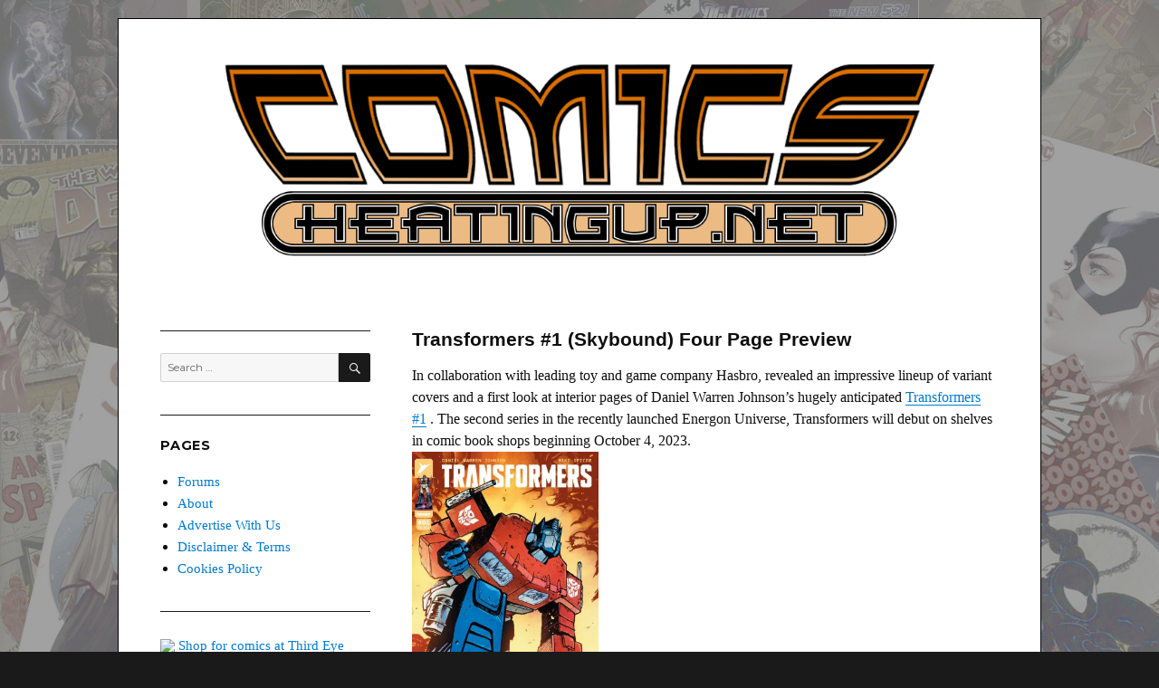

--- FILE ---
content_type: text/html; charset=UTF-8
request_url: https://comicsheatingup.net/2023/09/03/transformers-1-skybound-four-page-preview/
body_size: 15641
content:
<!DOCTYPE html>
<html lang="en-US" class="no-js">
	<script async src="https://pagead2.googlesyndication.com/pagead/js/adsbygoogle.js?client=ca-pub-2401717232685352"
     crossorigin="anonymous"></script>
<head>

	<meta charset="UTF-8">
	<meta name="viewport" content="width=device-width, initial-scale=1">
	<link rel="profile" href="http://gmpg.org/xfn/11">
		<script>(function(html){html.className = html.className.replace(/\bno-js\b/,'js')})(document.documentElement);</script>
<title>Transformers #1 (Skybound) Four Page Preview &#8211; COMICSHEATINGUP</title>
<meta name='robots' content='max-image-preview:large' />
	<style>img:is([sizes="auto" i], [sizes^="auto," i]) { contain-intrinsic-size: 3000px 1500px }</style>
	<link rel='dns-prefetch' href='//stats.wp.com' />
<link rel='dns-prefetch' href='//fonts.googleapis.com' />
<link rel='dns-prefetch' href='//widgets.wp.com' />
<link rel='dns-prefetch' href='//s0.wp.com' />
<link rel='dns-prefetch' href='//0.gravatar.com' />
<link rel='dns-prefetch' href='//1.gravatar.com' />
<link rel='dns-prefetch' href='//2.gravatar.com' />
<link rel='preconnect' href='//i0.wp.com' />
<link rel='preconnect' href='//c0.wp.com' />
<link rel="alternate" type="application/rss+xml" title="COMICSHEATINGUP &raquo; Feed" href="https://comicsheatingup.net/feed/" />
<link rel="alternate" type="application/rss+xml" title="COMICSHEATINGUP &raquo; Comments Feed" href="https://comicsheatingup.net/comments/feed/" />
<script type="text/javascript">
/* <![CDATA[ */
window._wpemojiSettings = {"baseUrl":"https:\/\/s.w.org\/images\/core\/emoji\/15.0.3\/72x72\/","ext":".png","svgUrl":"https:\/\/s.w.org\/images\/core\/emoji\/15.0.3\/svg\/","svgExt":".svg","source":{"concatemoji":"https:\/\/comicsheatingup.net\/wp-includes\/js\/wp-emoji-release.min.js?ver=6.7.4"}};
/*! This file is auto-generated */
!function(i,n){var o,s,e;function c(e){try{var t={supportTests:e,timestamp:(new Date).valueOf()};sessionStorage.setItem(o,JSON.stringify(t))}catch(e){}}function p(e,t,n){e.clearRect(0,0,e.canvas.width,e.canvas.height),e.fillText(t,0,0);var t=new Uint32Array(e.getImageData(0,0,e.canvas.width,e.canvas.height).data),r=(e.clearRect(0,0,e.canvas.width,e.canvas.height),e.fillText(n,0,0),new Uint32Array(e.getImageData(0,0,e.canvas.width,e.canvas.height).data));return t.every(function(e,t){return e===r[t]})}function u(e,t,n){switch(t){case"flag":return n(e,"\ud83c\udff3\ufe0f\u200d\u26a7\ufe0f","\ud83c\udff3\ufe0f\u200b\u26a7\ufe0f")?!1:!n(e,"\ud83c\uddfa\ud83c\uddf3","\ud83c\uddfa\u200b\ud83c\uddf3")&&!n(e,"\ud83c\udff4\udb40\udc67\udb40\udc62\udb40\udc65\udb40\udc6e\udb40\udc67\udb40\udc7f","\ud83c\udff4\u200b\udb40\udc67\u200b\udb40\udc62\u200b\udb40\udc65\u200b\udb40\udc6e\u200b\udb40\udc67\u200b\udb40\udc7f");case"emoji":return!n(e,"\ud83d\udc26\u200d\u2b1b","\ud83d\udc26\u200b\u2b1b")}return!1}function f(e,t,n){var r="undefined"!=typeof WorkerGlobalScope&&self instanceof WorkerGlobalScope?new OffscreenCanvas(300,150):i.createElement("canvas"),a=r.getContext("2d",{willReadFrequently:!0}),o=(a.textBaseline="top",a.font="600 32px Arial",{});return e.forEach(function(e){o[e]=t(a,e,n)}),o}function t(e){var t=i.createElement("script");t.src=e,t.defer=!0,i.head.appendChild(t)}"undefined"!=typeof Promise&&(o="wpEmojiSettingsSupports",s=["flag","emoji"],n.supports={everything:!0,everythingExceptFlag:!0},e=new Promise(function(e){i.addEventListener("DOMContentLoaded",e,{once:!0})}),new Promise(function(t){var n=function(){try{var e=JSON.parse(sessionStorage.getItem(o));if("object"==typeof e&&"number"==typeof e.timestamp&&(new Date).valueOf()<e.timestamp+604800&&"object"==typeof e.supportTests)return e.supportTests}catch(e){}return null}();if(!n){if("undefined"!=typeof Worker&&"undefined"!=typeof OffscreenCanvas&&"undefined"!=typeof URL&&URL.createObjectURL&&"undefined"!=typeof Blob)try{var e="postMessage("+f.toString()+"("+[JSON.stringify(s),u.toString(),p.toString()].join(",")+"));",r=new Blob([e],{type:"text/javascript"}),a=new Worker(URL.createObjectURL(r),{name:"wpTestEmojiSupports"});return void(a.onmessage=function(e){c(n=e.data),a.terminate(),t(n)})}catch(e){}c(n=f(s,u,p))}t(n)}).then(function(e){for(var t in e)n.supports[t]=e[t],n.supports.everything=n.supports.everything&&n.supports[t],"flag"!==t&&(n.supports.everythingExceptFlag=n.supports.everythingExceptFlag&&n.supports[t]);n.supports.everythingExceptFlag=n.supports.everythingExceptFlag&&!n.supports.flag,n.DOMReady=!1,n.readyCallback=function(){n.DOMReady=!0}}).then(function(){return e}).then(function(){var e;n.supports.everything||(n.readyCallback(),(e=n.source||{}).concatemoji?t(e.concatemoji):e.wpemoji&&e.twemoji&&(t(e.twemoji),t(e.wpemoji)))}))}((window,document),window._wpemojiSettings);
/* ]]> */
</script>
<style id='wp-emoji-styles-inline-css' type='text/css'>

	img.wp-smiley, img.emoji {
		display: inline !important;
		border: none !important;
		box-shadow: none !important;
		height: 1em !important;
		width: 1em !important;
		margin: 0 0.07em !important;
		vertical-align: -0.1em !important;
		background: none !important;
		padding: 0 !important;
	}
</style>
<link rel='stylesheet' id='wp-block-library-css' href='https://c0.wp.com/c/6.7.4/wp-includes/css/dist/block-library/style.min.css' type='text/css' media='all' />
<style id='wp-block-library-theme-inline-css' type='text/css'>
.wp-block-audio :where(figcaption){color:#555;font-size:13px;text-align:center}.is-dark-theme .wp-block-audio :where(figcaption){color:#ffffffa6}.wp-block-audio{margin:0 0 1em}.wp-block-code{border:1px solid #ccc;border-radius:4px;font-family:Menlo,Consolas,monaco,monospace;padding:.8em 1em}.wp-block-embed :where(figcaption){color:#555;font-size:13px;text-align:center}.is-dark-theme .wp-block-embed :where(figcaption){color:#ffffffa6}.wp-block-embed{margin:0 0 1em}.blocks-gallery-caption{color:#555;font-size:13px;text-align:center}.is-dark-theme .blocks-gallery-caption{color:#ffffffa6}:root :where(.wp-block-image figcaption){color:#555;font-size:13px;text-align:center}.is-dark-theme :root :where(.wp-block-image figcaption){color:#ffffffa6}.wp-block-image{margin:0 0 1em}.wp-block-pullquote{border-bottom:4px solid;border-top:4px solid;color:currentColor;margin-bottom:1.75em}.wp-block-pullquote cite,.wp-block-pullquote footer,.wp-block-pullquote__citation{color:currentColor;font-size:.8125em;font-style:normal;text-transform:uppercase}.wp-block-quote{border-left:.25em solid;margin:0 0 1.75em;padding-left:1em}.wp-block-quote cite,.wp-block-quote footer{color:currentColor;font-size:.8125em;font-style:normal;position:relative}.wp-block-quote:where(.has-text-align-right){border-left:none;border-right:.25em solid;padding-left:0;padding-right:1em}.wp-block-quote:where(.has-text-align-center){border:none;padding-left:0}.wp-block-quote.is-large,.wp-block-quote.is-style-large,.wp-block-quote:where(.is-style-plain){border:none}.wp-block-search .wp-block-search__label{font-weight:700}.wp-block-search__button{border:1px solid #ccc;padding:.375em .625em}:where(.wp-block-group.has-background){padding:1.25em 2.375em}.wp-block-separator.has-css-opacity{opacity:.4}.wp-block-separator{border:none;border-bottom:2px solid;margin-left:auto;margin-right:auto}.wp-block-separator.has-alpha-channel-opacity{opacity:1}.wp-block-separator:not(.is-style-wide):not(.is-style-dots){width:100px}.wp-block-separator.has-background:not(.is-style-dots){border-bottom:none;height:1px}.wp-block-separator.has-background:not(.is-style-wide):not(.is-style-dots){height:2px}.wp-block-table{margin:0 0 1em}.wp-block-table td,.wp-block-table th{word-break:normal}.wp-block-table :where(figcaption){color:#555;font-size:13px;text-align:center}.is-dark-theme .wp-block-table :where(figcaption){color:#ffffffa6}.wp-block-video :where(figcaption){color:#555;font-size:13px;text-align:center}.is-dark-theme .wp-block-video :where(figcaption){color:#ffffffa6}.wp-block-video{margin:0 0 1em}:root :where(.wp-block-template-part.has-background){margin-bottom:0;margin-top:0;padding:1.25em 2.375em}
</style>
<style id='classic-theme-styles-inline-css' type='text/css'>
/*! This file is auto-generated */
.wp-block-button__link{color:#fff;background-color:#32373c;border-radius:9999px;box-shadow:none;text-decoration:none;padding:calc(.667em + 2px) calc(1.333em + 2px);font-size:1.125em}.wp-block-file__button{background:#32373c;color:#fff;text-decoration:none}
</style>
<style id='global-styles-inline-css' type='text/css'>
:root{--wp--preset--aspect-ratio--square: 1;--wp--preset--aspect-ratio--4-3: 4/3;--wp--preset--aspect-ratio--3-4: 3/4;--wp--preset--aspect-ratio--3-2: 3/2;--wp--preset--aspect-ratio--2-3: 2/3;--wp--preset--aspect-ratio--16-9: 16/9;--wp--preset--aspect-ratio--9-16: 9/16;--wp--preset--color--black: #000000;--wp--preset--color--cyan-bluish-gray: #abb8c3;--wp--preset--color--white: #fff;--wp--preset--color--pale-pink: #f78da7;--wp--preset--color--vivid-red: #cf2e2e;--wp--preset--color--luminous-vivid-orange: #ff6900;--wp--preset--color--luminous-vivid-amber: #fcb900;--wp--preset--color--light-green-cyan: #7bdcb5;--wp--preset--color--vivid-green-cyan: #00d084;--wp--preset--color--pale-cyan-blue: #8ed1fc;--wp--preset--color--vivid-cyan-blue: #0693e3;--wp--preset--color--vivid-purple: #9b51e0;--wp--preset--color--dark-gray: #1a1a1a;--wp--preset--color--medium-gray: #686868;--wp--preset--color--light-gray: #e5e5e5;--wp--preset--color--blue-gray: #4d545c;--wp--preset--color--bright-blue: #007acc;--wp--preset--color--light-blue: #9adffd;--wp--preset--color--dark-brown: #402b30;--wp--preset--color--medium-brown: #774e24;--wp--preset--color--dark-red: #640c1f;--wp--preset--color--bright-red: #ff675f;--wp--preset--color--yellow: #ffef8e;--wp--preset--gradient--vivid-cyan-blue-to-vivid-purple: linear-gradient(135deg,rgba(6,147,227,1) 0%,rgb(155,81,224) 100%);--wp--preset--gradient--light-green-cyan-to-vivid-green-cyan: linear-gradient(135deg,rgb(122,220,180) 0%,rgb(0,208,130) 100%);--wp--preset--gradient--luminous-vivid-amber-to-luminous-vivid-orange: linear-gradient(135deg,rgba(252,185,0,1) 0%,rgba(255,105,0,1) 100%);--wp--preset--gradient--luminous-vivid-orange-to-vivid-red: linear-gradient(135deg,rgba(255,105,0,1) 0%,rgb(207,46,46) 100%);--wp--preset--gradient--very-light-gray-to-cyan-bluish-gray: linear-gradient(135deg,rgb(238,238,238) 0%,rgb(169,184,195) 100%);--wp--preset--gradient--cool-to-warm-spectrum: linear-gradient(135deg,rgb(74,234,220) 0%,rgb(151,120,209) 20%,rgb(207,42,186) 40%,rgb(238,44,130) 60%,rgb(251,105,98) 80%,rgb(254,248,76) 100%);--wp--preset--gradient--blush-light-purple: linear-gradient(135deg,rgb(255,206,236) 0%,rgb(152,150,240) 100%);--wp--preset--gradient--blush-bordeaux: linear-gradient(135deg,rgb(254,205,165) 0%,rgb(254,45,45) 50%,rgb(107,0,62) 100%);--wp--preset--gradient--luminous-dusk: linear-gradient(135deg,rgb(255,203,112) 0%,rgb(199,81,192) 50%,rgb(65,88,208) 100%);--wp--preset--gradient--pale-ocean: linear-gradient(135deg,rgb(255,245,203) 0%,rgb(182,227,212) 50%,rgb(51,167,181) 100%);--wp--preset--gradient--electric-grass: linear-gradient(135deg,rgb(202,248,128) 0%,rgb(113,206,126) 100%);--wp--preset--gradient--midnight: linear-gradient(135deg,rgb(2,3,129) 0%,rgb(40,116,252) 100%);--wp--preset--font-size--small: 13px;--wp--preset--font-size--medium: 20px;--wp--preset--font-size--large: 36px;--wp--preset--font-size--x-large: 42px;--wp--preset--spacing--20: 0.44rem;--wp--preset--spacing--30: 0.67rem;--wp--preset--spacing--40: 1rem;--wp--preset--spacing--50: 1.5rem;--wp--preset--spacing--60: 2.25rem;--wp--preset--spacing--70: 3.38rem;--wp--preset--spacing--80: 5.06rem;--wp--preset--shadow--natural: 6px 6px 9px rgba(0, 0, 0, 0.2);--wp--preset--shadow--deep: 12px 12px 50px rgba(0, 0, 0, 0.4);--wp--preset--shadow--sharp: 6px 6px 0px rgba(0, 0, 0, 0.2);--wp--preset--shadow--outlined: 6px 6px 0px -3px rgba(255, 255, 255, 1), 6px 6px rgba(0, 0, 0, 1);--wp--preset--shadow--crisp: 6px 6px 0px rgba(0, 0, 0, 1);}:where(.is-layout-flex){gap: 0.5em;}:where(.is-layout-grid){gap: 0.5em;}body .is-layout-flex{display: flex;}.is-layout-flex{flex-wrap: wrap;align-items: center;}.is-layout-flex > :is(*, div){margin: 0;}body .is-layout-grid{display: grid;}.is-layout-grid > :is(*, div){margin: 0;}:where(.wp-block-columns.is-layout-flex){gap: 2em;}:where(.wp-block-columns.is-layout-grid){gap: 2em;}:where(.wp-block-post-template.is-layout-flex){gap: 1.25em;}:where(.wp-block-post-template.is-layout-grid){gap: 1.25em;}.has-black-color{color: var(--wp--preset--color--black) !important;}.has-cyan-bluish-gray-color{color: var(--wp--preset--color--cyan-bluish-gray) !important;}.has-white-color{color: var(--wp--preset--color--white) !important;}.has-pale-pink-color{color: var(--wp--preset--color--pale-pink) !important;}.has-vivid-red-color{color: var(--wp--preset--color--vivid-red) !important;}.has-luminous-vivid-orange-color{color: var(--wp--preset--color--luminous-vivid-orange) !important;}.has-luminous-vivid-amber-color{color: var(--wp--preset--color--luminous-vivid-amber) !important;}.has-light-green-cyan-color{color: var(--wp--preset--color--light-green-cyan) !important;}.has-vivid-green-cyan-color{color: var(--wp--preset--color--vivid-green-cyan) !important;}.has-pale-cyan-blue-color{color: var(--wp--preset--color--pale-cyan-blue) !important;}.has-vivid-cyan-blue-color{color: var(--wp--preset--color--vivid-cyan-blue) !important;}.has-vivid-purple-color{color: var(--wp--preset--color--vivid-purple) !important;}.has-black-background-color{background-color: var(--wp--preset--color--black) !important;}.has-cyan-bluish-gray-background-color{background-color: var(--wp--preset--color--cyan-bluish-gray) !important;}.has-white-background-color{background-color: var(--wp--preset--color--white) !important;}.has-pale-pink-background-color{background-color: var(--wp--preset--color--pale-pink) !important;}.has-vivid-red-background-color{background-color: var(--wp--preset--color--vivid-red) !important;}.has-luminous-vivid-orange-background-color{background-color: var(--wp--preset--color--luminous-vivid-orange) !important;}.has-luminous-vivid-amber-background-color{background-color: var(--wp--preset--color--luminous-vivid-amber) !important;}.has-light-green-cyan-background-color{background-color: var(--wp--preset--color--light-green-cyan) !important;}.has-vivid-green-cyan-background-color{background-color: var(--wp--preset--color--vivid-green-cyan) !important;}.has-pale-cyan-blue-background-color{background-color: var(--wp--preset--color--pale-cyan-blue) !important;}.has-vivid-cyan-blue-background-color{background-color: var(--wp--preset--color--vivid-cyan-blue) !important;}.has-vivid-purple-background-color{background-color: var(--wp--preset--color--vivid-purple) !important;}.has-black-border-color{border-color: var(--wp--preset--color--black) !important;}.has-cyan-bluish-gray-border-color{border-color: var(--wp--preset--color--cyan-bluish-gray) !important;}.has-white-border-color{border-color: var(--wp--preset--color--white) !important;}.has-pale-pink-border-color{border-color: var(--wp--preset--color--pale-pink) !important;}.has-vivid-red-border-color{border-color: var(--wp--preset--color--vivid-red) !important;}.has-luminous-vivid-orange-border-color{border-color: var(--wp--preset--color--luminous-vivid-orange) !important;}.has-luminous-vivid-amber-border-color{border-color: var(--wp--preset--color--luminous-vivid-amber) !important;}.has-light-green-cyan-border-color{border-color: var(--wp--preset--color--light-green-cyan) !important;}.has-vivid-green-cyan-border-color{border-color: var(--wp--preset--color--vivid-green-cyan) !important;}.has-pale-cyan-blue-border-color{border-color: var(--wp--preset--color--pale-cyan-blue) !important;}.has-vivid-cyan-blue-border-color{border-color: var(--wp--preset--color--vivid-cyan-blue) !important;}.has-vivid-purple-border-color{border-color: var(--wp--preset--color--vivid-purple) !important;}.has-vivid-cyan-blue-to-vivid-purple-gradient-background{background: var(--wp--preset--gradient--vivid-cyan-blue-to-vivid-purple) !important;}.has-light-green-cyan-to-vivid-green-cyan-gradient-background{background: var(--wp--preset--gradient--light-green-cyan-to-vivid-green-cyan) !important;}.has-luminous-vivid-amber-to-luminous-vivid-orange-gradient-background{background: var(--wp--preset--gradient--luminous-vivid-amber-to-luminous-vivid-orange) !important;}.has-luminous-vivid-orange-to-vivid-red-gradient-background{background: var(--wp--preset--gradient--luminous-vivid-orange-to-vivid-red) !important;}.has-very-light-gray-to-cyan-bluish-gray-gradient-background{background: var(--wp--preset--gradient--very-light-gray-to-cyan-bluish-gray) !important;}.has-cool-to-warm-spectrum-gradient-background{background: var(--wp--preset--gradient--cool-to-warm-spectrum) !important;}.has-blush-light-purple-gradient-background{background: var(--wp--preset--gradient--blush-light-purple) !important;}.has-blush-bordeaux-gradient-background{background: var(--wp--preset--gradient--blush-bordeaux) !important;}.has-luminous-dusk-gradient-background{background: var(--wp--preset--gradient--luminous-dusk) !important;}.has-pale-ocean-gradient-background{background: var(--wp--preset--gradient--pale-ocean) !important;}.has-electric-grass-gradient-background{background: var(--wp--preset--gradient--electric-grass) !important;}.has-midnight-gradient-background{background: var(--wp--preset--gradient--midnight) !important;}.has-small-font-size{font-size: var(--wp--preset--font-size--small) !important;}.has-medium-font-size{font-size: var(--wp--preset--font-size--medium) !important;}.has-large-font-size{font-size: var(--wp--preset--font-size--large) !important;}.has-x-large-font-size{font-size: var(--wp--preset--font-size--x-large) !important;}
:where(.wp-block-post-template.is-layout-flex){gap: 1.25em;}:where(.wp-block-post-template.is-layout-grid){gap: 1.25em;}
:where(.wp-block-columns.is-layout-flex){gap: 2em;}:where(.wp-block-columns.is-layout-grid){gap: 2em;}
:root :where(.wp-block-pullquote){font-size: 1.5em;line-height: 1.6;}
</style>
<link rel='stylesheet' id='dashicons-css' href='https://c0.wp.com/c/6.7.4/wp-includes/css/dashicons.min.css' type='text/css' media='all' />
<link rel='stylesheet' id='aba_frontEndCSS-css' href='https://comicsheatingup.net/wp-content/plugins/ad-blocking-advisor/css/frontend.css?ver=6.7.4' type='text/css' media='all' />
<link rel='stylesheet' id='twentysixteen-fonts-css' href='https://fonts.googleapis.com/css?family=Merriweather%3A400%2C700%2C900%2C400italic%2C700italic%2C900italic%7CMontserrat%3A400%2C700%7CInconsolata%3A400&#038;subset=latin%2Clatin-ext' type='text/css' media='all' />
<link rel='stylesheet' id='genericons-css' href='https://c0.wp.com/p/jetpack/15.2/_inc/genericons/genericons/genericons.css' type='text/css' media='all' />
<link rel='stylesheet' id='twentysixteen-style-css' href='https://comicsheatingup.net/wp-content/themes/chu-custom/style.css?ver=6.7.4' type='text/css' media='all' />
<link rel='stylesheet' id='twentysixteen-block-style-css' href='https://comicsheatingup.net/wp-content/themes/chu-custom/css/blocks.css?ver=20181018' type='text/css' media='all' />
<!--[if lt IE 10]>
<link rel='stylesheet' id='twentysixteen-ie-css' href='https://comicsheatingup.net/wp-content/themes/chu-custom/css/ie.css?ver=20160816' type='text/css' media='all' />
<![endif]-->
<!--[if lt IE 9]>
<link rel='stylesheet' id='twentysixteen-ie8-css' href='https://comicsheatingup.net/wp-content/themes/chu-custom/css/ie8.css?ver=20160816' type='text/css' media='all' />
<![endif]-->
<!--[if lt IE 8]>
<link rel='stylesheet' id='twentysixteen-ie7-css' href='https://comicsheatingup.net/wp-content/themes/chu-custom/css/ie7.css?ver=20160816' type='text/css' media='all' />
<![endif]-->
<link rel='stylesheet' id='jetpack_likes-css' href='https://c0.wp.com/p/jetpack/15.2/modules/likes/style.css' type='text/css' media='all' />
<link rel='stylesheet' id='jetpack-subscriptions-css' href='https://c0.wp.com/p/jetpack/15.2/_inc/build/subscriptions/subscriptions.min.css' type='text/css' media='all' />
<link rel='stylesheet' id='sharedaddy-css' href='https://c0.wp.com/p/jetpack/15.2/modules/sharedaddy/sharing.css' type='text/css' media='all' />
<link rel='stylesheet' id='social-logos-css' href='https://c0.wp.com/p/jetpack/15.2/_inc/social-logos/social-logos.min.css' type='text/css' media='all' />
<script type="text/javascript" src="https://c0.wp.com/c/6.7.4/wp-includes/js/jquery/jquery.min.js" id="jquery-core-js"></script>
<script type="text/javascript" src="https://c0.wp.com/c/6.7.4/wp-includes/js/jquery/jquery-migrate.min.js" id="jquery-migrate-js"></script>
<script type="text/javascript" src="https://comicsheatingup.net/wp-content/plugins/ad-blocking-advisor/js/ad-blocking-advisor.js?ver=6.7.4" id="aba_script-js"></script>
<!--[if lt IE 9]>
<script type="text/javascript" src="https://comicsheatingup.net/wp-content/themes/chu-custom/js/html5.js?ver=3.7.3" id="twentysixteen-html5-js"></script>
<![endif]-->
<link rel="https://api.w.org/" href="https://comicsheatingup.net/wp-json/" /><link rel="alternate" title="JSON" type="application/json" href="https://comicsheatingup.net/wp-json/wp/v2/posts/52318" /><link rel="EditURI" type="application/rsd+xml" title="RSD" href="https://comicsheatingup.net/xmlrpc.php?rsd" />
<meta name="generator" content="WordPress 6.7.4" />
<link rel="canonical" href="https://comicsheatingup.net/2023/09/03/transformers-1-skybound-four-page-preview/" />
<link rel='shortlink' href='https://comicsheatingup.net/?p=52318' />
<link rel="alternate" title="oEmbed (JSON)" type="application/json+oembed" href="https://comicsheatingup.net/wp-json/oembed/1.0/embed?url=https%3A%2F%2Fcomicsheatingup.net%2F2023%2F09%2F03%2Ftransformers-1-skybound-four-page-preview%2F" />
<link rel="alternate" title="oEmbed (XML)" type="text/xml+oembed" href="https://comicsheatingup.net/wp-json/oembed/1.0/embed?url=https%3A%2F%2Fcomicsheatingup.net%2F2023%2F09%2F03%2Ftransformers-1-skybound-four-page-preview%2F&#038;format=xml" />
	<style>img#wpstats{display:none}</style>
			<style type="text/css" id="twentysixteen-header-css">
		.site-branding {
			margin: 0 auto 0 0;
		}

		.site-branding .site-title,
		.site-description {
			clip: rect(1px, 1px, 1px, 1px);
			position: absolute;
		}
	</style>
	<style type="text/css" id="custom-background-css">
body.custom-background { background-image: url("https://comicsheatingup.net/wp-content/uploads/2018/08/chu-modern-bg.jpg"); background-position: left top; background-size: auto; background-repeat: repeat; background-attachment: fixed; }
</style>
	
<!-- Jetpack Open Graph Tags -->
<meta property="og:type" content="article" />
<meta property="og:title" content="Transformers #1 (Skybound) Four Page Preview" />
<meta property="og:url" content="https://comicsheatingup.net/2023/09/03/transformers-1-skybound-four-page-preview/" />
<meta property="og:description" content="In collaboration with leading toy and game company Hasbro, revealed an impressive lineup of variant covers and a first look at interior pages of Daniel Warren Johnson’s hugely anticipated Transform…" />
<meta property="article:published_time" content="2023-09-03T02:02:39+00:00" />
<meta property="article:modified_time" content="2023-09-03T02:02:39+00:00" />
<meta property="og:site_name" content="COMICSHEATINGUP" />
<meta property="og:image" content="https://comicsheatingup.net/wp-content/uploads/2023/09/unnamed-8.jpg" />
<meta property="og:image:width" content="1200" />
<meta property="og:image:height" content="1845" />
<meta property="og:image:alt" content="" />
<meta property="og:locale" content="en_US" />
<meta name="twitter:site" content="@comicsheatingup" />
<meta name="twitter:text:title" content="Transformers #1 (Skybound) Four Page Preview" />
<meta name="twitter:image" content="https://comicsheatingup.net/wp-content/uploads/2023/09/unnamed-8.jpg?w=640" />
<meta name="twitter:card" content="summary_large_image" />

<!-- End Jetpack Open Graph Tags -->
<link rel="icon" href="https://i0.wp.com/comicsheatingup.net/wp-content/uploads/2019/05/chu-ico1.png?fit=32%2C32&#038;ssl=1" sizes="32x32" />
<link rel="icon" href="https://i0.wp.com/comicsheatingup.net/wp-content/uploads/2019/05/chu-ico1.png?fit=192%2C192&#038;ssl=1" sizes="192x192" />
<link rel="apple-touch-icon" href="https://i0.wp.com/comicsheatingup.net/wp-content/uploads/2019/05/chu-ico1.png?fit=180%2C180&#038;ssl=1" />
<meta name="msapplication-TileImage" content="https://i0.wp.com/comicsheatingup.net/wp-content/uploads/2019/05/chu-ico1.png?fit=270%2C270&#038;ssl=1" />
		<style type="text/css" id="wp-custom-css">
			@media screen and (min-width: 61.5625em) {
body:not(.search-results) article:not(.type-page) .entry-footer
{
float: none;
margin-top: 1.5em;
width: 100%;
}
.single .byline, .full-size-link,
body.group-blog:not(.search-results) .byline,
body:not(.search-results) .entry-format,
body:not(.search-results) .cat-links,
body:not(.search-results) .tags-links,
body:not(.search-results) article:not(.sticky) .posted-on,
body:not(.search-results) article:not(.type-page) .comments-link,
body:not(.search-results) article:not(.type-page) .entry-footer .edit-link
{
display: inline;
}
body:not(.search-results) article:not(.type-page) .entry-footer > span:not(:last-child):after
{
display: inline;
}
body:not(.search-results) article:not(.type-page) .entry-content
{
float: none;
width: 100%;
}
body:not(.search-results) article:not(.type-page) .entry-footer .avatar
{
display: inline;
margin: auto 0.3em 1em auto;
	width: 27px;
	}
.sidebar {
float: left;
margin-right: 75%;
margin-left: 0;
}

.content-area {
float: right;
margin-right: 0;
margin-left: -100%;

}
}
		</style>
		
	<!-- Begin Google Adsense Code -->
	<script async src="https://pagead2.googlesyndication.com/pagead/js/adsbygoogle.js?client=ca-pub-2401717232685352" crossorigin="anonymous"></script>

	<!-- Begin EPN Auto Code -->	
	 <script>window._epn = {campaign:5337366000};</script>
         <script src="https://epnt.ebay.com/static/epn-smart-tools.js"></script>

         <!-- <script>window._epn = {campaign: 5338415244};</script>
         <script src="https://epnt.ebay.com/static/epn-smart-tools.js"></script> -->


</head>

<body class="post-template-default single single-post postid-52318 single-format-standard custom-background wp-embed-responsive custom-background-image group-blog">
<div id="page" class="site">
	<div class="site-inner">
		<a class="skip-link screen-reader-text" href="#content">Skip to content</a>

		<header id="masthead" class="site-header" role="banner">
			<div class="site-header-main">
				<div class="site-branding">
					
											<p class="site-title"><a href="https://comicsheatingup.net/" rel="home">COMICSHEATINGUP</a></p>
											<p class="site-description">Informed Comic Book Speculation and Pop Culture News</p>
									</div><!-- .site-branding -->

							</div><!-- .site-header-main -->

											<div class="header-image">
					<a href="https://comicsheatingup.net/" rel="home">
						<img src="https://comicsheatingup.net/wp-content/uploads/2019/07/cropped-chu-logo-1.png" srcset="https://i0.wp.com/comicsheatingup.net/wp-content/uploads/2019/07/cropped-chu-logo-1.png?w=1200&amp;ssl=1 1200w, https://i0.wp.com/comicsheatingup.net/wp-content/uploads/2019/07/cropped-chu-logo-1.png?resize=300%2C74&amp;ssl=1 300w, https://i0.wp.com/comicsheatingup.net/wp-content/uploads/2019/07/cropped-chu-logo-1.png?resize=768%2C188&amp;ssl=1 768w, https://i0.wp.com/comicsheatingup.net/wp-content/uploads/2019/07/cropped-chu-logo-1.png?resize=1024%2C251&amp;ssl=1 1024w" sizes="(max-width: 709px) 85vw, (max-width: 909px) 81vw, (max-width: 1362px) 88vw, 1200px" width="1200" height="294" alt="COMICSHEATINGUP">
					</a>
				</div><!-- .header-image -->
					</header><!-- .site-header -->
                        <div align="center" id="ComicsHeatingUp__970x90_Top"></div><br />

		<div id="content" class="site-content">

<div id="primary" class="content-area">
	<main id="main" class="site-main" role="main">
		
<article id="post-52318" class="post-52318 post type-post status-publish format-standard hentry category-comic-books">
	<header class="entry-header">
		<h1 class="entry-title">Transformers #1 (Skybound) Four Page Preview</h1>	</header><!-- .entry-header -->

	
	
	<div class="entry-content">
		<p>In collaboration with leading toy and game company Hasbro, revealed an impressive lineup of variant covers and a first look at interior pages of Daniel Warren Johnson’s hugely anticipated <a href="https://shrsl.com/47lr4">Transformers #1</a> . The second series in the recently launched Energon Universe, Transformers will debut on shelves in comic book shops beginning October 4, 2023. <span id="more-52318"></span><br />
<img data-recalc-dims="1" fetchpriority="high" decoding="async" class="alignnone  wp-image-52323" src="https://i0.wp.com/comicsheatingup.net/wp-content/uploads/2023/09/unnamed-8.jpg?resize=206%2C316&#038;ssl=1" alt="" width="206" height="316" srcset="https://i0.wp.com/comicsheatingup.net/wp-content/uploads/2023/09/unnamed-8.jpg?w=1200&amp;ssl=1 1200w, https://i0.wp.com/comicsheatingup.net/wp-content/uploads/2023/09/unnamed-8.jpg?resize=325%2C500&amp;ssl=1 325w, https://i0.wp.com/comicsheatingup.net/wp-content/uploads/2023/09/unnamed-8.jpg?resize=666%2C1024&amp;ssl=1 666w, https://i0.wp.com/comicsheatingup.net/wp-content/uploads/2023/09/unnamed-8.jpg?resize=768%2C1181&amp;ssl=1 768w, https://i0.wp.com/comicsheatingup.net/wp-content/uploads/2023/09/unnamed-8.jpg?resize=999%2C1536&amp;ssl=1 999w" sizes="(max-width: 206px) 85vw, 206px" /></p>
<p><a href="https://shrsl.com/47lr4">Transformers #1</a> begins an all-new era for the iconic Transformers franchise from Daniel Warren Johnson (Extremity, Do a Powerbomb, DC’s Wonder Woman: Dead Earth) and colorist Mike Spicer (Stillwater, Murder Falcon). Optimus Prime was supposed to have led the Autobots to victory. Instead, the fate of Cybertron is unknown, and his allies have crash-landed far from home, alongside their enemies—the Decepticons. As these titanic forces renew their war on Earth, one thing is immediately clear: the planet will never be the same. New alliances are struck. Battle lines are redrawn. Humanity’s only hope for survival is Optimus Prime.</p>
<p>The recently announced rosters of Autobots and Decepticons headlining the first story arc of the all-new Transformers series include Autobots Optimus Prime, Ratchet, Cliffjumper, Arcee, and Wheeljack, and Decepticons Starscream, Rumble, Skywarp, Laserbeak, and Soundwave.</p>
<p>In addition to the already-iconic main cover by Daniel Warren Johnson and Mike Spicer, the stacked list of variant covers for Transformers #1 includes Autobot and Decepticon covers by Johnson and Spicer, a cover by iconic artist Ryan Ottley (Invincible), a 1:10 incentive variant that kicks off a connecting cover series by Orlando Arocena (Mighty Morphin Power Rangers), a 1:25 incentive variant by Cliff Chiang Paper Girls), a 1:50 incentive variant by Francis Manapul (The Flash), a 1:100 incentive variant by Ian Bertram (Little Bird), and finally, an open-to-order blank sketch cover.</p>
<p>The Energon Universe officially began in June 2023 with the surprise first appearance of iconic Transformers character Jetfire in Void Rivals #1, introducing the historic new collaboration between Hasbro and Skybound, with Transformers and G.I. Joe comics finding a new home with the publisher. The Energon Universe expands in December with Duke #1, a limited series from Joshua Williamson (DC’s Superman, Dark Ride), Tom Reilly (The Thing) and Jordie Bellaire (W0rldtr33). This will be followed by the launch of Cobra Commander #1 in January 2024, from Joshua Williamson, Andrea Milana (Impact Winter: Rook) and Annalisa Leoni (Oblivion Song).</p>
<p><img data-recalc-dims="1" decoding="async" class="alignnone size-full wp-image-52319" src="https://i0.wp.com/comicsheatingup.net/wp-content/uploads/2023/09/unnamed-4.jpg?resize=840%2C1292&#038;ssl=1" alt="" width="840" height="1292" srcset="https://i0.wp.com/comicsheatingup.net/wp-content/uploads/2023/09/unnamed-4.jpg?w=1200&amp;ssl=1 1200w, https://i0.wp.com/comicsheatingup.net/wp-content/uploads/2023/09/unnamed-4.jpg?resize=325%2C500&amp;ssl=1 325w, https://i0.wp.com/comicsheatingup.net/wp-content/uploads/2023/09/unnamed-4.jpg?resize=666%2C1024&amp;ssl=1 666w, https://i0.wp.com/comicsheatingup.net/wp-content/uploads/2023/09/unnamed-4.jpg?resize=768%2C1181&amp;ssl=1 768w, https://i0.wp.com/comicsheatingup.net/wp-content/uploads/2023/09/unnamed-4.jpg?resize=999%2C1536&amp;ssl=1 999w" sizes="(max-width: 709px) 85vw, (max-width: 909px) 67vw, (max-width: 1362px) 62vw, 840px" /></p>
<p><img data-recalc-dims="1" decoding="async" class="alignnone size-full wp-image-52320" src="https://i0.wp.com/comicsheatingup.net/wp-content/uploads/2023/09/unnamed-5.jpg?resize=840%2C1292&#038;ssl=1" alt="" width="840" height="1292" srcset="https://i0.wp.com/comicsheatingup.net/wp-content/uploads/2023/09/unnamed-5.jpg?w=1200&amp;ssl=1 1200w, https://i0.wp.com/comicsheatingup.net/wp-content/uploads/2023/09/unnamed-5.jpg?resize=325%2C500&amp;ssl=1 325w, https://i0.wp.com/comicsheatingup.net/wp-content/uploads/2023/09/unnamed-5.jpg?resize=666%2C1024&amp;ssl=1 666w, https://i0.wp.com/comicsheatingup.net/wp-content/uploads/2023/09/unnamed-5.jpg?resize=768%2C1181&amp;ssl=1 768w, https://i0.wp.com/comicsheatingup.net/wp-content/uploads/2023/09/unnamed-5.jpg?resize=999%2C1536&amp;ssl=1 999w" sizes="(max-width: 709px) 85vw, (max-width: 909px) 67vw, (max-width: 1362px) 62vw, 840px" /></p>
<p><img data-recalc-dims="1" loading="lazy" decoding="async" class="alignnone size-full wp-image-52321" src="https://i0.wp.com/comicsheatingup.net/wp-content/uploads/2023/09/unnamed-6.jpg?resize=840%2C1292&#038;ssl=1" alt="" width="840" height="1292" srcset="https://i0.wp.com/comicsheatingup.net/wp-content/uploads/2023/09/unnamed-6.jpg?w=1200&amp;ssl=1 1200w, https://i0.wp.com/comicsheatingup.net/wp-content/uploads/2023/09/unnamed-6.jpg?resize=325%2C500&amp;ssl=1 325w, https://i0.wp.com/comicsheatingup.net/wp-content/uploads/2023/09/unnamed-6.jpg?resize=666%2C1024&amp;ssl=1 666w, https://i0.wp.com/comicsheatingup.net/wp-content/uploads/2023/09/unnamed-6.jpg?resize=768%2C1181&amp;ssl=1 768w, https://i0.wp.com/comicsheatingup.net/wp-content/uploads/2023/09/unnamed-6.jpg?resize=999%2C1536&amp;ssl=1 999w" sizes="auto, (max-width: 709px) 85vw, (max-width: 909px) 67vw, (max-width: 1362px) 62vw, 840px" /></p>
<p><img data-recalc-dims="1" loading="lazy" decoding="async" class="alignnone size-full wp-image-52322" src="https://i0.wp.com/comicsheatingup.net/wp-content/uploads/2023/09/unnamed-7.jpg?resize=840%2C1292&#038;ssl=1" alt="" width="840" height="1292" srcset="https://i0.wp.com/comicsheatingup.net/wp-content/uploads/2023/09/unnamed-7.jpg?w=1200&amp;ssl=1 1200w, https://i0.wp.com/comicsheatingup.net/wp-content/uploads/2023/09/unnamed-7.jpg?resize=325%2C500&amp;ssl=1 325w, https://i0.wp.com/comicsheatingup.net/wp-content/uploads/2023/09/unnamed-7.jpg?resize=666%2C1024&amp;ssl=1 666w, https://i0.wp.com/comicsheatingup.net/wp-content/uploads/2023/09/unnamed-7.jpg?resize=768%2C1181&amp;ssl=1 768w, https://i0.wp.com/comicsheatingup.net/wp-content/uploads/2023/09/unnamed-7.jpg?resize=999%2C1536&amp;ssl=1 999w" sizes="auto, (max-width: 709px) 85vw, (max-width: 909px) 67vw, (max-width: 1362px) 62vw, 840px" /></p>
<div class="sharedaddy sd-sharing-enabled"><div class="robots-nocontent sd-block sd-social sd-social-icon-text sd-sharing"><h3 class="sd-title">Share this:</h3><div class="sd-content"><ul><li class="share-twitter"><a rel="nofollow noopener noreferrer"
				data-shared="sharing-twitter-52318"
				class="share-twitter sd-button share-icon"
				href="https://comicsheatingup.net/2023/09/03/transformers-1-skybound-four-page-preview/?share=twitter"
				target="_blank"
				aria-labelledby="sharing-twitter-52318"
				>
				<span id="sharing-twitter-52318" hidden>Click to share on X (Opens in new window)</span>
				<span>X</span>
			</a></li><li class="share-facebook"><a rel="nofollow noopener noreferrer"
				data-shared="sharing-facebook-52318"
				class="share-facebook sd-button share-icon"
				href="https://comicsheatingup.net/2023/09/03/transformers-1-skybound-four-page-preview/?share=facebook"
				target="_blank"
				aria-labelledby="sharing-facebook-52318"
				>
				<span id="sharing-facebook-52318" hidden>Click to share on Facebook (Opens in new window)</span>
				<span>Facebook</span>
			</a></li><li class="share-reddit"><a rel="nofollow noopener noreferrer"
				data-shared="sharing-reddit-52318"
				class="share-reddit sd-button share-icon"
				href="https://comicsheatingup.net/2023/09/03/transformers-1-skybound-four-page-preview/?share=reddit"
				target="_blank"
				aria-labelledby="sharing-reddit-52318"
				>
				<span id="sharing-reddit-52318" hidden>Click to share on Reddit (Opens in new window)</span>
				<span>Reddit</span>
			</a></li><li class="share-email"><a rel="nofollow noopener noreferrer"
				data-shared="sharing-email-52318"
				class="share-email sd-button share-icon"
				href="mailto:?subject=%5BShared%20Post%5D%20Transformers%20%231%20%28Skybound%29%20Four%20Page%20Preview&#038;body=https%3A%2F%2Fcomicsheatingup.net%2F2023%2F09%2F03%2Ftransformers-1-skybound-four-page-preview%2F&#038;share=email"
				target="_blank"
				aria-labelledby="sharing-email-52318"
				data-email-share-error-title="Do you have email set up?" data-email-share-error-text="If you&#039;re having problems sharing via email, you might not have email set up for your browser. You may need to create a new email yourself." data-email-share-nonce="0471661780" data-email-share-track-url="https://comicsheatingup.net/2023/09/03/transformers-1-skybound-four-page-preview/?share=email">
				<span id="sharing-email-52318" hidden>Click to email a link to a friend (Opens in new window)</span>
				<span>Email</span>
			</a></li><li class="share-end"></li></ul></div></div></div><div class='sharedaddy sd-block sd-like jetpack-likes-widget-wrapper jetpack-likes-widget-unloaded' id='like-post-wrapper-156824135-52318-690c297c31df9' data-src='https://widgets.wp.com/likes/?ver=15.2#blog_id=156824135&amp;post_id=52318&amp;origin=comicsheatingup.net&amp;obj_id=156824135-52318-690c297c31df9' data-name='like-post-frame-156824135-52318-690c297c31df9' data-title='Like or Reblog'><h3 class="sd-title">Like this:</h3><div class='likes-widget-placeholder post-likes-widget-placeholder' style='height: 55px;'><span class='button'><span>Like</span></span> <span class="loading">Loading...</span></div><span class='sd-text-color'></span><a class='sd-link-color'></a></div>	</div><!-- .entry-content -->

	<footer class="entry-footer">
		<span class="byline"><span class="author vcard"><img alt='' src='https://secure.gravatar.com/avatar/50b8fc3c0dc8050d98ad524c68cd0f4e?s=49&#038;d=https%3A%2F%2Fcomicsheatingup.net%2Fwp-content%2Fuploads%2F2019%2F01%2Fanonymous_avatar.png&#038;r=pg' srcset='https://secure.gravatar.com/avatar/50b8fc3c0dc8050d98ad524c68cd0f4e?s=98&#038;d=https%3A%2F%2Fcomicsheatingup.net%2Fwp-content%2Fuploads%2F2019%2F01%2Fanonymous_avatar.png&#038;r=pg 2x' class='avatar avatar-49 photo' height='49' width='49' loading='lazy' decoding='async'/><span class="screen-reader-text">Author </span> <a class="url fn n" href="https://comicsheatingup.net/author/comicflipper/">Anthony</a></span></span><span class="posted-on"><span class="screen-reader-text">Posted on </span><a href="https://comicsheatingup.net/2023/09/03/transformers-1-skybound-four-page-preview/" rel="bookmark"><time class="entry-date published updated" datetime="2023-09-03T02:02:39+00:00">September 3, 2023</time></a></span><span class="cat-links"><span class="screen-reader-text">Categories </span><a href="https://comicsheatingup.net/category/comic-books/" rel="category tag">Comic Books</a></span>			</footer><!-- .entry-footer -->
</article><!-- #post-## -->

	<nav class="navigation post-navigation" aria-label="Posts">
		<h2 class="screen-reader-text">Post navigation</h2>
		<div class="nav-links"><div class="nav-previous"><a href="https://comicsheatingup.net/2023/09/02/covrprice-com-runners-up-for-week-of-9-1-23/" rel="prev"><span class="meta-nav" aria-hidden="true">Previous</span> <span class="screen-reader-text">Previous post:</span> <span class="post-title">CovrPrice.Com Runners-Up for Week of 9/1/23</span></a></div><div class="nav-next"><a href="https://comicsheatingup.net/2023/09/03/universal-monsters-dracula-from-james-tynion-and-martin-simmonds-four-page-preview/" rel="next"><span class="meta-nav" aria-hidden="true">Next</span> <span class="screen-reader-text">Next post:</span> <span class="post-title">Universal Monsters Dracula from James Tynion and Martin Simmonds Four Page Preview</span></a></div></div>
	</nav>		<div id="ComicsHeatingUp__728x90_Middle"></div>
	</main><!-- .site-main -->

	
</div><!-- .content-area -->


	<aside id="secondary" class="sidebar widget-area" role="complementary">
		<section id="search-2" class="widget widget_search">
<form role="search" method="get" class="search-form" action="https://comicsheatingup.net/">
	<label>
		<span class="screen-reader-text">Search for:</span>
		<input type="search" class="search-field" placeholder="Search &hellip;" value="" name="s" />
	</label>
	<button type="submit" class="search-submit"><span class="screen-reader-text">Search</span></button>
</form>
</section><section id="pages-3" class="widget widget_pages"><h2 class="widget-title">Pages</h2>
			<ul>
				<li class="page_item page-item-31701"><a href="https://forum.comicsheatingup.net">Forums</a></li>
<li class="page_item page-item-11564"><a href="https://comicsheatingup.net/about/">About</a></li>
<li class="page_item page-item-27641"><a href="https://comicsheatingup.net/advertise-with-us/">Advertise With Us</a></li>
<li class="page_item page-item-13233"><a href="https://comicsheatingup.net/site-disclaimer/">Disclaimer &#038; Terms</a></li>
<li class="page_item page-item-12222"><a href="https://comicsheatingup.net/cookies-policy/">Cookies Policy</a></li>
			</ul>

			</section><section id="block-3" class="widget widget_block"><img decoding="async" src="https://comicsheatingup.net/wp-content/uploads/2025/09/TE-Logo-Subtext-WEB_520x.png.avif">
 <a href="https://tidd.ly/4mLVdR2"> Shop for comics at Third Eye Comics</a></section><section id="rss-4" class="widget widget_rss"><h2 class="widget-title"><a class="rsswidget rss-widget-feed" href="https://forum.comicsheatingup.net/latest.rss"><img class="rss-widget-icon" style="border:0" width="14" height="14" src="https://comicsheatingup.net/wp-includes/images/rss.png" alt="RSS" loading="lazy" /></a> <a class="rsswidget rss-widget-title" href="https://forum.comicsheatingup.net/latest">CHU Forum Latest Posts</a></h2><ul><li><a class='rsswidget' href='https://forum.comicsheatingup.net/t/nycc-2025-dirty-s-haul/8501'>NYCC 2025 - Dirty’s Haul</a> <span class="rss-date">October 14, 2025</span></li><li><a class='rsswidget' href='https://forum.comicsheatingup.net/t/what-the/8500'>What The..?!</a> <span class="rss-date">October 13, 2025</span></li><li><a class='rsswidget' href='https://forum.comicsheatingup.net/t/ghost-machine-toys-in-2026/8498'>Ghost Machine toys in 2026</a> <span class="rss-date">October 11, 2025</span></li><li><a class='rsswidget' href='https://forum.comicsheatingup.net/t/fcbd-2026/8496'>Fcbd 2026</a> <span class="rss-date">October 9, 2025</span></li><li><a class='rsswidget' href='https://forum.comicsheatingup.net/t/info-for-a-grandpa-k-pop-demon-hunters/8493'>Info for a Grandpa? K-Pop Demon Hunters?</a> <span class="rss-date">October 4, 2025</span></li><li><a class='rsswidget' href='https://forum.comicsheatingup.net/t/spider-man-mtg/8491'>Spider-Man: MTG</a> <span class="rss-date">October 2, 2025</span></li><li><a class='rsswidget' href='https://forum.comicsheatingup.net/t/afterlife-with-archie-coming-to-disney/8490'>Afterlife with Archie Coming to Disney+</a> <span class="rss-date">October 1, 2025</span></li><li><a class='rsswidget' href='https://forum.comicsheatingup.net/t/transformers-heating-up/8487'>Transformers Heating Up</a> <span class="rss-date">September 22, 2025</span></li></ul></section><section id="custom_html-3" class="widget_text widget widget_custom_html"><h2 class="widget-title">Follow Us On</h2><div class="textwidget custom-html-widget"><div style="display: inline; width: 100%;">
	<a href="http://www.facebook.com/comicsheatingup">
		<img data-recalc-dims="1" src="https://i0.wp.com/comicsheatingup.net/wp-content/uploads/2025/09/images-1.jpeg?w=840&#038;ssl=1"   alt="facebook"></a>&nbsp;
	<a href="http://www.twitter.com/comicsheatingup">
		<img data-recalc-dims="1" src="https://i0.wp.com/comicsheatingup.net/wp-content/uploads/2025/09/X_logo-1.jpg?w=840&#038;ssl=1"   alt="twitter"></a>&nbsp;
	<a href="https://www.youtube.com/channel/UC_7upnxn8xc9-L447rOd4sw">
		<img data-recalc-dims="1" src="https://i0.wp.com/comicsheatingup.net/wp-content/uploads/2025/09/360_F_634319630_txtgmPLEEQ8o4zaxec2WKrLWUBqdBBQn.jpg?w=840&#038;ssl=1"   alt="youtube"></a>
</div></div></section><section id="blog_subscription-2" class="widget widget_blog_subscription jetpack_subscription_widget"><h2 class="widget-title">Subscribe to CHU</h2>
			<div class="wp-block-jetpack-subscriptions__container">
			<form action="#" method="post" accept-charset="utf-8" id="subscribe-blog-blog_subscription-2"
				data-blog="156824135"
				data-post_access_level="everybody" >
									<div id="subscribe-text"><p>Enter your email address to subscribe to CHU.</p>
</div>
										<p id="subscribe-email">
						<label id="jetpack-subscribe-label"
							class="screen-reader-text"
							for="subscribe-field-blog_subscription-2">
							Email Address						</label>
						<input type="email" name="email" autocomplete="email" required="required"
																					value=""
							id="subscribe-field-blog_subscription-2"
							placeholder="Email Address"
						/>
					</p>

					<p id="subscribe-submit"
											>
						<input type="hidden" name="action" value="subscribe"/>
						<input type="hidden" name="source" value="https://comicsheatingup.net/2023/09/03/transformers-1-skybound-four-page-preview/"/>
						<input type="hidden" name="sub-type" value="widget"/>
						<input type="hidden" name="redirect_fragment" value="subscribe-blog-blog_subscription-2"/>
						<input type="hidden" id="_wpnonce" name="_wpnonce" value="0c8577a62c" /><input type="hidden" name="_wp_http_referer" value="/2023/09/03/transformers-1-skybound-four-page-preview/" />						<button type="submit"
															class="wp-block-button__link"
																					name="jetpack_subscriptions_widget"
						>
							Subscribe						</button>
					</p>
							</form>
							<div class="wp-block-jetpack-subscriptions__subscount">
					Join 3,721 other subscribers				</div>
						</div>
			
</section><section id="text-4" class="widget widget_text"><h2 class="widget-title">Disclaimer</h2>			<div class="textwidget"><p>Comicsheatingup.net links to 3rd party websites that includes but not limited to eBay, Third Eye Comics, and Mycomicshop.com.</p>
<p>Comicsheatingup.net receives commissions from such links that helps keep this site running.</p>
</div>
		</section><section id="archives-2" class="widget widget_archive"><h2 class="widget-title">Archives</h2>		<label class="screen-reader-text" for="archives-dropdown-2">Archives</label>
		<select id="archives-dropdown-2" name="archive-dropdown">
			
			<option value="">Select Month</option>
				<option value='https://comicsheatingup.net/2025/11/'> November 2025 </option>
	<option value='https://comicsheatingup.net/2025/10/'> October 2025 </option>
	<option value='https://comicsheatingup.net/2025/09/'> September 2025 </option>
	<option value='https://comicsheatingup.net/2025/08/'> August 2025 </option>
	<option value='https://comicsheatingup.net/2025/07/'> July 2025 </option>
	<option value='https://comicsheatingup.net/2025/06/'> June 2025 </option>
	<option value='https://comicsheatingup.net/2025/05/'> May 2025 </option>
	<option value='https://comicsheatingup.net/2025/04/'> April 2025 </option>
	<option value='https://comicsheatingup.net/2025/03/'> March 2025 </option>
	<option value='https://comicsheatingup.net/2025/02/'> February 2025 </option>
	<option value='https://comicsheatingup.net/2025/01/'> January 2025 </option>
	<option value='https://comicsheatingup.net/2024/12/'> December 2024 </option>
	<option value='https://comicsheatingup.net/2024/11/'> November 2024 </option>
	<option value='https://comicsheatingup.net/2024/10/'> October 2024 </option>
	<option value='https://comicsheatingup.net/2024/09/'> September 2024 </option>
	<option value='https://comicsheatingup.net/2024/08/'> August 2024 </option>
	<option value='https://comicsheatingup.net/2024/07/'> July 2024 </option>
	<option value='https://comicsheatingup.net/2024/06/'> June 2024 </option>
	<option value='https://comicsheatingup.net/2024/05/'> May 2024 </option>
	<option value='https://comicsheatingup.net/2024/04/'> April 2024 </option>
	<option value='https://comicsheatingup.net/2024/03/'> March 2024 </option>
	<option value='https://comicsheatingup.net/2024/02/'> February 2024 </option>
	<option value='https://comicsheatingup.net/2024/01/'> January 2024 </option>
	<option value='https://comicsheatingup.net/2023/12/'> December 2023 </option>
	<option value='https://comicsheatingup.net/2023/11/'> November 2023 </option>
	<option value='https://comicsheatingup.net/2023/10/'> October 2023 </option>
	<option value='https://comicsheatingup.net/2023/09/'> September 2023 </option>
	<option value='https://comicsheatingup.net/2023/08/'> August 2023 </option>
	<option value='https://comicsheatingup.net/2023/07/'> July 2023 </option>
	<option value='https://comicsheatingup.net/2023/06/'> June 2023 </option>
	<option value='https://comicsheatingup.net/2023/05/'> May 2023 </option>
	<option value='https://comicsheatingup.net/2023/04/'> April 2023 </option>
	<option value='https://comicsheatingup.net/2023/03/'> March 2023 </option>
	<option value='https://comicsheatingup.net/2023/02/'> February 2023 </option>
	<option value='https://comicsheatingup.net/2023/01/'> January 2023 </option>
	<option value='https://comicsheatingup.net/2022/12/'> December 2022 </option>
	<option value='https://comicsheatingup.net/2022/11/'> November 2022 </option>
	<option value='https://comicsheatingup.net/2022/10/'> October 2022 </option>
	<option value='https://comicsheatingup.net/2022/09/'> September 2022 </option>
	<option value='https://comicsheatingup.net/2022/08/'> August 2022 </option>
	<option value='https://comicsheatingup.net/2022/07/'> July 2022 </option>
	<option value='https://comicsheatingup.net/2022/06/'> June 2022 </option>
	<option value='https://comicsheatingup.net/2022/05/'> May 2022 </option>
	<option value='https://comicsheatingup.net/2022/04/'> April 2022 </option>
	<option value='https://comicsheatingup.net/2022/03/'> March 2022 </option>
	<option value='https://comicsheatingup.net/2022/02/'> February 2022 </option>
	<option value='https://comicsheatingup.net/2022/01/'> January 2022 </option>
	<option value='https://comicsheatingup.net/2021/12/'> December 2021 </option>
	<option value='https://comicsheatingup.net/2021/11/'> November 2021 </option>
	<option value='https://comicsheatingup.net/2021/10/'> October 2021 </option>
	<option value='https://comicsheatingup.net/2021/09/'> September 2021 </option>
	<option value='https://comicsheatingup.net/2021/08/'> August 2021 </option>
	<option value='https://comicsheatingup.net/2021/07/'> July 2021 </option>
	<option value='https://comicsheatingup.net/2021/06/'> June 2021 </option>
	<option value='https://comicsheatingup.net/2021/05/'> May 2021 </option>
	<option value='https://comicsheatingup.net/2021/04/'> April 2021 </option>
	<option value='https://comicsheatingup.net/2021/03/'> March 2021 </option>
	<option value='https://comicsheatingup.net/2021/02/'> February 2021 </option>
	<option value='https://comicsheatingup.net/2021/01/'> January 2021 </option>
	<option value='https://comicsheatingup.net/2020/12/'> December 2020 </option>
	<option value='https://comicsheatingup.net/2020/11/'> November 2020 </option>
	<option value='https://comicsheatingup.net/2020/10/'> October 2020 </option>
	<option value='https://comicsheatingup.net/2020/09/'> September 2020 </option>
	<option value='https://comicsheatingup.net/2020/08/'> August 2020 </option>
	<option value='https://comicsheatingup.net/2020/07/'> July 2020 </option>
	<option value='https://comicsheatingup.net/2020/06/'> June 2020 </option>
	<option value='https://comicsheatingup.net/2020/05/'> May 2020 </option>
	<option value='https://comicsheatingup.net/2020/04/'> April 2020 </option>
	<option value='https://comicsheatingup.net/2020/03/'> March 2020 </option>
	<option value='https://comicsheatingup.net/2020/02/'> February 2020 </option>
	<option value='https://comicsheatingup.net/2020/01/'> January 2020 </option>
	<option value='https://comicsheatingup.net/2019/12/'> December 2019 </option>
	<option value='https://comicsheatingup.net/2019/11/'> November 2019 </option>
	<option value='https://comicsheatingup.net/2019/10/'> October 2019 </option>
	<option value='https://comicsheatingup.net/2019/09/'> September 2019 </option>
	<option value='https://comicsheatingup.net/2019/08/'> August 2019 </option>
	<option value='https://comicsheatingup.net/2019/07/'> July 2019 </option>
	<option value='https://comicsheatingup.net/2019/06/'> June 2019 </option>
	<option value='https://comicsheatingup.net/2019/05/'> May 2019 </option>
	<option value='https://comicsheatingup.net/2019/04/'> April 2019 </option>
	<option value='https://comicsheatingup.net/2019/03/'> March 2019 </option>
	<option value='https://comicsheatingup.net/2019/02/'> February 2019 </option>
	<option value='https://comicsheatingup.net/2019/01/'> January 2019 </option>
	<option value='https://comicsheatingup.net/2018/12/'> December 2018 </option>
	<option value='https://comicsheatingup.net/2018/11/'> November 2018 </option>
	<option value='https://comicsheatingup.net/2018/10/'> October 2018 </option>
	<option value='https://comicsheatingup.net/2018/09/'> September 2018 </option>
	<option value='https://comicsheatingup.net/2018/08/'> August 2018 </option>
	<option value='https://comicsheatingup.net/2018/07/'> July 2018 </option>
	<option value='https://comicsheatingup.net/2018/06/'> June 2018 </option>
	<option value='https://comicsheatingup.net/2018/05/'> May 2018 </option>
	<option value='https://comicsheatingup.net/2018/04/'> April 2018 </option>
	<option value='https://comicsheatingup.net/2018/03/'> March 2018 </option>
	<option value='https://comicsheatingup.net/2018/02/'> February 2018 </option>
	<option value='https://comicsheatingup.net/2018/01/'> January 2018 </option>
	<option value='https://comicsheatingup.net/2017/12/'> December 2017 </option>
	<option value='https://comicsheatingup.net/2017/11/'> November 2017 </option>
	<option value='https://comicsheatingup.net/2017/10/'> October 2017 </option>
	<option value='https://comicsheatingup.net/2017/09/'> September 2017 </option>
	<option value='https://comicsheatingup.net/2017/08/'> August 2017 </option>
	<option value='https://comicsheatingup.net/2017/07/'> July 2017 </option>
	<option value='https://comicsheatingup.net/2017/06/'> June 2017 </option>
	<option value='https://comicsheatingup.net/2017/05/'> May 2017 </option>
	<option value='https://comicsheatingup.net/2017/04/'> April 2017 </option>
	<option value='https://comicsheatingup.net/2017/03/'> March 2017 </option>
	<option value='https://comicsheatingup.net/2017/02/'> February 2017 </option>
	<option value='https://comicsheatingup.net/2017/01/'> January 2017 </option>
	<option value='https://comicsheatingup.net/2016/12/'> December 2016 </option>
	<option value='https://comicsheatingup.net/2016/11/'> November 2016 </option>
	<option value='https://comicsheatingup.net/2016/10/'> October 2016 </option>
	<option value='https://comicsheatingup.net/2016/09/'> September 2016 </option>
	<option value='https://comicsheatingup.net/2016/08/'> August 2016 </option>
	<option value='https://comicsheatingup.net/2016/07/'> July 2016 </option>
	<option value='https://comicsheatingup.net/2016/06/'> June 2016 </option>
	<option value='https://comicsheatingup.net/2016/05/'> May 2016 </option>
	<option value='https://comicsheatingup.net/2016/04/'> April 2016 </option>
	<option value='https://comicsheatingup.net/2016/03/'> March 2016 </option>
	<option value='https://comicsheatingup.net/2016/02/'> February 2016 </option>
	<option value='https://comicsheatingup.net/2016/01/'> January 2016 </option>
	<option value='https://comicsheatingup.net/2015/12/'> December 2015 </option>
	<option value='https://comicsheatingup.net/2015/11/'> November 2015 </option>
	<option value='https://comicsheatingup.net/2015/10/'> October 2015 </option>
	<option value='https://comicsheatingup.net/2015/09/'> September 2015 </option>
	<option value='https://comicsheatingup.net/2015/08/'> August 2015 </option>
	<option value='https://comicsheatingup.net/2015/07/'> July 2015 </option>
	<option value='https://comicsheatingup.net/2015/06/'> June 2015 </option>
	<option value='https://comicsheatingup.net/2015/05/'> May 2015 </option>
	<option value='https://comicsheatingup.net/2015/04/'> April 2015 </option>
	<option value='https://comicsheatingup.net/2015/03/'> March 2015 </option>
	<option value='https://comicsheatingup.net/2015/02/'> February 2015 </option>
	<option value='https://comicsheatingup.net/2015/01/'> January 2015 </option>
	<option value='https://comicsheatingup.net/2014/12/'> December 2014 </option>
	<option value='https://comicsheatingup.net/2014/11/'> November 2014 </option>
	<option value='https://comicsheatingup.net/2014/10/'> October 2014 </option>
	<option value='https://comicsheatingup.net/2014/09/'> September 2014 </option>
	<option value='https://comicsheatingup.net/2014/08/'> August 2014 </option>
	<option value='https://comicsheatingup.net/2014/07/'> July 2014 </option>
	<option value='https://comicsheatingup.net/2014/06/'> June 2014 </option>
	<option value='https://comicsheatingup.net/2014/05/'> May 2014 </option>
	<option value='https://comicsheatingup.net/2014/04/'> April 2014 </option>
	<option value='https://comicsheatingup.net/2014/03/'> March 2014 </option>
	<option value='https://comicsheatingup.net/2014/02/'> February 2014 </option>
	<option value='https://comicsheatingup.net/2014/01/'> January 2014 </option>
	<option value='https://comicsheatingup.net/2013/12/'> December 2013 </option>
	<option value='https://comicsheatingup.net/2013/11/'> November 2013 </option>
	<option value='https://comicsheatingup.net/2013/10/'> October 2013 </option>
	<option value='https://comicsheatingup.net/2013/09/'> September 2013 </option>
	<option value='https://comicsheatingup.net/2013/08/'> August 2013 </option>
	<option value='https://comicsheatingup.net/2013/07/'> July 2013 </option>
	<option value='https://comicsheatingup.net/2013/06/'> June 2013 </option>
	<option value='https://comicsheatingup.net/2013/05/'> May 2013 </option>
	<option value='https://comicsheatingup.net/2013/04/'> April 2013 </option>
	<option value='https://comicsheatingup.net/2013/03/'> March 2013 </option>

		</select>

			<script type="text/javascript">
/* <![CDATA[ */

(function() {
	var dropdown = document.getElementById( "archives-dropdown-2" );
	function onSelectChange() {
		if ( dropdown.options[ dropdown.selectedIndex ].value !== '' ) {
			document.location.href = this.options[ this.selectedIndex ].value;
		}
	}
	dropdown.onchange = onSelectChange;
})();

/* ]]> */
</script>
</section><section id="custom_html-5" class="widget_text widget widget_custom_html"><div class="textwidget custom-html-widget"><div align="center">
<a href="http://covrprice.com" target="_blank" rel="noopener"><img data-recalc-dims="1" class="" src="https://i0.wp.com/comicsheatingup.net/wp-content/uploads/2020/11/CovrPrice_ad.jpg?w=840"   alt="Covrprice" /></a></div>
<br /><br />
<!-- <div align="center"><a href="https://goldenapplecomics.com" target="_blank" rel="noopener"><img class="" src="http://comicsheatingup.net/wp-content/uploads/2019/01/ga-banner-160-355.jpg" width="250px" height="auto" alt="Golden Apple Comics" /></a>
<br /><br /></div> -->
<div align="center" id="ComicsHeatingUp__300x250_SideBar_2"></div>
</div></section><section id="block-5" class="widget widget_block">Complete Your Collection
<img decoding="async" src="https://comicsheatingup.net/wp-content/uploads/2025/09/198x149.png"></br>
<a href="https://www.mycomicshop.com/?AffID=1003187P01">Shop for comics at Mycomicshop.com</a>

<img decoding="async" src="https://comicsheatingup.net/wp-content/uploads/2025/09/41xNWzvMucL.png">
</br>
<a href="https://ebay.us/CRxYDn">Shop for Comics on eBay</a>
</br></br>
(Purchases made through links may result in a commission for the site.) 
</section>	</aside><!-- .sidebar .widget-area -->

		</div><!-- .site-content -->

		<footer clas="site-footer"><div align="center" id="ComicsHeatingUp__970x90_Bottom"></div></div>

		<footer id="colophon" class="site-footer" role="contentinfo">
			
			
			<!-- <script type="text/javascript">
			    var infolinks_pid = 3141440;
			    var infolinks_wsid = 0;
			</script>
			<script type="text/javascript" src="//resources.infolinks.com/js/infolinks_main.js"></script>
			-->
			
			<div class="site-info">
				<span class="site-title"><a href="https://comicsheatingup.net/|" rel="home">COMICSHEATINGUP</a></span>
                          Copyright 2021 ComicsHeatingUp.net - All rights reserved. / <a href="https://comicsheatingup.net/login.php">Login</a>
                        </div>
		</footer><!-- .site-footer -->
	</div><!-- .site-inner -->
</div><!-- .site -->


				<!-- Special Message (ABA) Begin -->
				<style>
					.special-message-wrapper {
						background:#C44;
						color:#FFF;
						font-size:15px;
					}
				</style>
				
				<div class="special-message-wrapper" style="display:none;">
					<div class="special-message-content">
						<div class="special-message-left">
							Please support this website by adding us to your whitelist in your ad blocker. Ads are what helps us bring you premium content! Thank you!
						</div>
						<div class="special-message-right">

			
							<span class="dashicons dashicons-no"></span>
							
						</div>
						<div style="clear:both;"></div>
					</div>
				</div>
				
				<script type="text/javascript">

					jQuery( window ).load( function() {
						if ( ! document.getElementById( "aba_detector" ) ) {
							var aba_cookie = readCookie( "Ad_Blocking_Advisor_WP_Plugin" )
							if ( ! aba_cookie ) {
								jQuery( ".special-message-wrapper" ).show().prependTo( jQuery( "body" ) );
							}
						}
					});
					
					jQuery( ".special-message-right" ).click(function(){
						// User clicked close.
						jQuery( ".special-message-wrapper" ).hide();
			
						createCookie( "Ad_Blocking_Advisor_WP_Plugin", "closed", 2 );
					
					});
				</script>
				<!-- Special Message (ABA) End -->
					<style type="text/css">
							.pgntn-page-pagination {
					text-align: center !important;
				}
				.pgntn-page-pagination-block {
					width: 65% !important;
					padding: 0 0 0 0;
												margin: 0 auto;
									}
				.pgntn-page-pagination a {
					color: #e0c074 !important;
					background-color: #ffffff !important;
					text-decoration: none !important;
					border: 1px solid #f2f2f2 !important;
									}
				.pgntn-page-pagination a:hover {
					color: #ddd0aa !important;
				}
				.pgntn-page-pagination-intro,
				.pgntn-page-pagination .current {
					background-color: #efefef !important;
					color: #000 !important;
					border: 1px solid #f2f2f2 !important;
									}
				.archive #nav-above,
					.archive #nav-below,
					.search #nav-above,
					.search #nav-below,
					.blog #nav-below,
					.blog #nav-above,
					.navigation.paging-navigation,
					.navigation.pagination,
					.pagination.paging-pagination,
					.pagination.pagination,
					.pagination.loop-pagination,
					.bicubic-nav-link,
					#page-nav,
					.camp-paging,
					#reposter_nav-pages,
					.unity-post-pagination,
					.wordpost_content .nav_post_link,.page-link,
					.post-nav-links,
					.page-links,#comments .navigation,
					#comment-nav-above,
					#comment-nav-below,
					#nav-single,
					.navigation.comment-navigation,
					comment-pagination {
						display: none !important;
					}
					.single-gallery .pagination.gllrpr_pagination {
						display: block !important;
					}		</style>
		
	<script type="text/javascript">
		window.WPCOM_sharing_counts = {"https:\/\/comicsheatingup.net\/2023\/09\/03\/transformers-1-skybound-four-page-preview\/":52318};
	</script>
				<link rel='stylesheet' id='pgntn_stylesheet-css' href='https://comicsheatingup.net/wp-content/plugins/pagination/css/nav-style.css?ver=1.2.7' type='text/css' media='all' />
<script type="text/javascript" src="https://comicsheatingup.net/wp-content/plugins/ad-blocking-advisor/js/ads.js?ver=1762404732" id="aba_detector-js"></script>
<script type="text/javascript" src="https://comicsheatingup.net/wp-content/themes/chu-custom/js/skip-link-focus-fix.js?ver=20160816" id="twentysixteen-skip-link-focus-fix-js"></script>
<script type="text/javascript" id="twentysixteen-script-js-extra">
/* <![CDATA[ */
var screenReaderText = {"expand":"expand child menu","collapse":"collapse child menu"};
/* ]]> */
</script>
<script type="text/javascript" src="https://comicsheatingup.net/wp-content/themes/chu-custom/js/functions.js?ver=20160816" id="twentysixteen-script-js"></script>
<script type="text/javascript" src="https://comicsheatingup.net/wp-content/plugins/page-links-to/dist/new-tab.js?ver=3.3.7" id="page-links-to-js"></script>
<script type="text/javascript" id="jetpack-stats-js-before">
/* <![CDATA[ */
_stq = window._stq || [];
_stq.push([ "view", JSON.parse("{\"v\":\"ext\",\"blog\":\"156824135\",\"post\":\"52318\",\"tz\":\"0\",\"srv\":\"comicsheatingup.net\",\"j\":\"1:15.2\"}") ]);
_stq.push([ "clickTrackerInit", "156824135", "52318" ]);
/* ]]> */
</script>
<script type="text/javascript" src="https://stats.wp.com/e-202545.js" id="jetpack-stats-js" defer="defer" data-wp-strategy="defer"></script>
<script type="text/javascript" src="https://c0.wp.com/p/jetpack/15.2/_inc/build/likes/queuehandler.min.js" id="jetpack_likes_queuehandler-js"></script>
<script type="text/javascript" id="sharing-js-js-extra">
/* <![CDATA[ */
var sharing_js_options = {"lang":"en","counts":"1","is_stats_active":"1"};
/* ]]> */
</script>
<script type="text/javascript" src="https://c0.wp.com/p/jetpack/15.2/_inc/build/sharedaddy/sharing.min.js" id="sharing-js-js"></script>
<script type="text/javascript" id="sharing-js-js-after">
/* <![CDATA[ */
var windowOpen;
			( function () {
				function matches( el, sel ) {
					return !! (
						el.matches && el.matches( sel ) ||
						el.msMatchesSelector && el.msMatchesSelector( sel )
					);
				}

				document.body.addEventListener( 'click', function ( event ) {
					if ( ! event.target ) {
						return;
					}

					var el;
					if ( matches( event.target, 'a.share-twitter' ) ) {
						el = event.target;
					} else if ( event.target.parentNode && matches( event.target.parentNode, 'a.share-twitter' ) ) {
						el = event.target.parentNode;
					}

					if ( el ) {
						event.preventDefault();

						// If there's another sharing window open, close it.
						if ( typeof windowOpen !== 'undefined' ) {
							windowOpen.close();
						}
						windowOpen = window.open( el.getAttribute( 'href' ), 'wpcomtwitter', 'menubar=1,resizable=1,width=600,height=350' );
						return false;
					}
				} );
			} )();
var windowOpen;
			( function () {
				function matches( el, sel ) {
					return !! (
						el.matches && el.matches( sel ) ||
						el.msMatchesSelector && el.msMatchesSelector( sel )
					);
				}

				document.body.addEventListener( 'click', function ( event ) {
					if ( ! event.target ) {
						return;
					}

					var el;
					if ( matches( event.target, 'a.share-facebook' ) ) {
						el = event.target;
					} else if ( event.target.parentNode && matches( event.target.parentNode, 'a.share-facebook' ) ) {
						el = event.target.parentNode;
					}

					if ( el ) {
						event.preventDefault();

						// If there's another sharing window open, close it.
						if ( typeof windowOpen !== 'undefined' ) {
							windowOpen.close();
						}
						windowOpen = window.open( el.getAttribute( 'href' ), 'wpcomfacebook', 'menubar=1,resizable=1,width=600,height=400' );
						return false;
					}
				} );
			} )();
/* ]]> */
</script>
	<iframe src='https://widgets.wp.com/likes/master.html?ver=20251106#ver=20251106' scrolling='no' id='likes-master' name='likes-master' style='display:none;'></iframe>
	<div id='likes-other-gravatars' role="dialog" aria-hidden="true" tabindex="-1"><div class="likes-text"><span>%d</span></div><ul class="wpl-avatars sd-like-gravatars"></ul></div>
	</body>
</html>

<!-- Cached by WP-Optimize (gzip) - https://teamupdraft.com/wp-optimize/ - Last modified: November 6, 2025 4:52 am (UTC:0) -->


--- FILE ---
content_type: text/html; charset=utf-8
request_url: https://www.google.com/recaptcha/api2/aframe
body_size: 253
content:
<!DOCTYPE HTML><html><head><meta http-equiv="content-type" content="text/html; charset=UTF-8"></head><body><script nonce="UURYIwmpwNxB_smB3nJYVw">/** Anti-fraud and anti-abuse applications only. See google.com/recaptcha */ try{var clients={'sodar':'https://pagead2.googlesyndication.com/pagead/sodar?'};window.addEventListener("message",function(a){try{if(a.source===window.parent){var b=JSON.parse(a.data);var c=clients[b['id']];if(c){var d=document.createElement('img');d.src=c+b['params']+'&rc='+(localStorage.getItem("rc::a")?sessionStorage.getItem("rc::b"):"");window.document.body.appendChild(d);sessionStorage.setItem("rc::e",parseInt(sessionStorage.getItem("rc::e")||0)+1);localStorage.setItem("rc::h",'1762408399464');}}}catch(b){}});window.parent.postMessage("_grecaptcha_ready", "*");}catch(b){}</script></body></html>

--- FILE ---
content_type: text/css
request_url: https://comicsheatingup.net/wp-content/plugins/ad-blocking-advisor/css/frontend.css?ver=6.7.4
body_size: 492
content:
.special-message-wrapper {
	position:relative;
	margin-bottom:10px;
	width:100%;
    z-index:9999;
	/* position:absolute; */
	/* top:0; */
	/* left:0; */
}

.special-message-content {
	padding:10px; 
	margin:0 auto;
	text-align:center;
	max-width:1400px;
}

.special-message-left {
	float:left;
	/* width:90%; */
}

.special-message-right {
	float:right;
	cursor: pointer;
	/* padding:3px 3px 0px 0px; */
}

.special-message-right .dashicons {
	font-size:25px;
}

--- FILE ---
content_type: application/javascript
request_url: https://comicsheatingup.net/wp-content/plugins/ad-blocking-advisor/js/ads.js?ver=1762404732
body_size: 151
content:
var abadiv = document.createElement( 'div' );
abadiv.id = 'aba_detector';
abadiv.style.cssText = 'display:none;';
document.body.appendChild( abadiv );


--- FILE ---
content_type: application/javascript
request_url: https://comicsheatingup.net/wp-content/plugins/ad-blocking-advisor/js/ad-blocking-advisor.js?ver=6.7.4
body_size: 700
content:
// Creating and reading credit: http://stackoverflow.com/a/1460174/1177153
function createCookie( name, value, days ) {
	var expires;
	if ( days ) {
		var date = new Date();
		date.setTime( date.getTime()+( days * 24 * 60 * 60 * 1000 ) );
		expires = "; expires="+date.toGMTString();
	} else {
		var expires = "";
	}
	
	document.cookie = name + "=" + value + expires + "; path=/";
}

function readCookie( name ) {
	var nameEQ = name + "=";
	var ca = document.cookie.split( ";" );
	for ( var i = 0; i < ca.length; i++ ) {
		var c = ca[i];
		while ( c.charAt(0)==" " ) c = c.substring( 1, c.length );
			if ( c.indexOf( nameEQ ) == 0 ) return c.substring( nameEQ.length, c.length );
	}
	return null;
}
